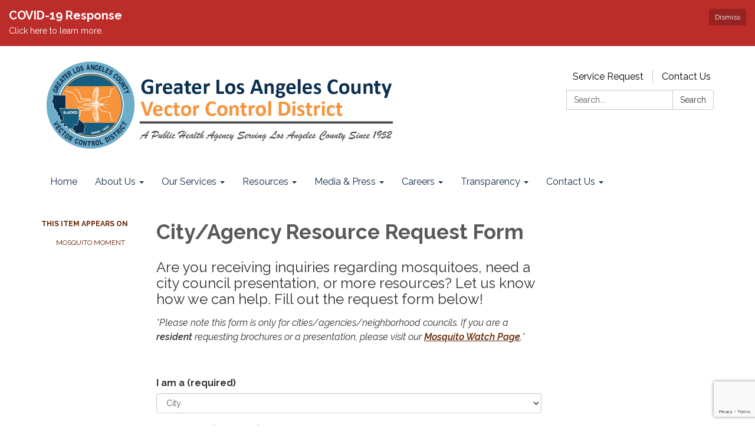

--- FILE ---
content_type: text/html; charset=utf-8
request_url: https://www.google.com/recaptcha/api2/anchor?ar=1&k=6LcVj44UAAAAAEazL08cpfl6qoNkFu8Xkf-3Dz1s&co=aHR0cHM6Ly93d3cuZ2xhbW9zcXVpdG8ub3JnOjQ0Mw..&hl=en&v=PoyoqOPhxBO7pBk68S4YbpHZ&size=invisible&anchor-ms=20000&execute-ms=30000&cb=cdeqt2kh2roa
body_size: 49503
content:
<!DOCTYPE HTML><html dir="ltr" lang="en"><head><meta http-equiv="Content-Type" content="text/html; charset=UTF-8">
<meta http-equiv="X-UA-Compatible" content="IE=edge">
<title>reCAPTCHA</title>
<style type="text/css">
/* cyrillic-ext */
@font-face {
  font-family: 'Roboto';
  font-style: normal;
  font-weight: 400;
  font-stretch: 100%;
  src: url(//fonts.gstatic.com/s/roboto/v48/KFO7CnqEu92Fr1ME7kSn66aGLdTylUAMa3GUBHMdazTgWw.woff2) format('woff2');
  unicode-range: U+0460-052F, U+1C80-1C8A, U+20B4, U+2DE0-2DFF, U+A640-A69F, U+FE2E-FE2F;
}
/* cyrillic */
@font-face {
  font-family: 'Roboto';
  font-style: normal;
  font-weight: 400;
  font-stretch: 100%;
  src: url(//fonts.gstatic.com/s/roboto/v48/KFO7CnqEu92Fr1ME7kSn66aGLdTylUAMa3iUBHMdazTgWw.woff2) format('woff2');
  unicode-range: U+0301, U+0400-045F, U+0490-0491, U+04B0-04B1, U+2116;
}
/* greek-ext */
@font-face {
  font-family: 'Roboto';
  font-style: normal;
  font-weight: 400;
  font-stretch: 100%;
  src: url(//fonts.gstatic.com/s/roboto/v48/KFO7CnqEu92Fr1ME7kSn66aGLdTylUAMa3CUBHMdazTgWw.woff2) format('woff2');
  unicode-range: U+1F00-1FFF;
}
/* greek */
@font-face {
  font-family: 'Roboto';
  font-style: normal;
  font-weight: 400;
  font-stretch: 100%;
  src: url(//fonts.gstatic.com/s/roboto/v48/KFO7CnqEu92Fr1ME7kSn66aGLdTylUAMa3-UBHMdazTgWw.woff2) format('woff2');
  unicode-range: U+0370-0377, U+037A-037F, U+0384-038A, U+038C, U+038E-03A1, U+03A3-03FF;
}
/* math */
@font-face {
  font-family: 'Roboto';
  font-style: normal;
  font-weight: 400;
  font-stretch: 100%;
  src: url(//fonts.gstatic.com/s/roboto/v48/KFO7CnqEu92Fr1ME7kSn66aGLdTylUAMawCUBHMdazTgWw.woff2) format('woff2');
  unicode-range: U+0302-0303, U+0305, U+0307-0308, U+0310, U+0312, U+0315, U+031A, U+0326-0327, U+032C, U+032F-0330, U+0332-0333, U+0338, U+033A, U+0346, U+034D, U+0391-03A1, U+03A3-03A9, U+03B1-03C9, U+03D1, U+03D5-03D6, U+03F0-03F1, U+03F4-03F5, U+2016-2017, U+2034-2038, U+203C, U+2040, U+2043, U+2047, U+2050, U+2057, U+205F, U+2070-2071, U+2074-208E, U+2090-209C, U+20D0-20DC, U+20E1, U+20E5-20EF, U+2100-2112, U+2114-2115, U+2117-2121, U+2123-214F, U+2190, U+2192, U+2194-21AE, U+21B0-21E5, U+21F1-21F2, U+21F4-2211, U+2213-2214, U+2216-22FF, U+2308-230B, U+2310, U+2319, U+231C-2321, U+2336-237A, U+237C, U+2395, U+239B-23B7, U+23D0, U+23DC-23E1, U+2474-2475, U+25AF, U+25B3, U+25B7, U+25BD, U+25C1, U+25CA, U+25CC, U+25FB, U+266D-266F, U+27C0-27FF, U+2900-2AFF, U+2B0E-2B11, U+2B30-2B4C, U+2BFE, U+3030, U+FF5B, U+FF5D, U+1D400-1D7FF, U+1EE00-1EEFF;
}
/* symbols */
@font-face {
  font-family: 'Roboto';
  font-style: normal;
  font-weight: 400;
  font-stretch: 100%;
  src: url(//fonts.gstatic.com/s/roboto/v48/KFO7CnqEu92Fr1ME7kSn66aGLdTylUAMaxKUBHMdazTgWw.woff2) format('woff2');
  unicode-range: U+0001-000C, U+000E-001F, U+007F-009F, U+20DD-20E0, U+20E2-20E4, U+2150-218F, U+2190, U+2192, U+2194-2199, U+21AF, U+21E6-21F0, U+21F3, U+2218-2219, U+2299, U+22C4-22C6, U+2300-243F, U+2440-244A, U+2460-24FF, U+25A0-27BF, U+2800-28FF, U+2921-2922, U+2981, U+29BF, U+29EB, U+2B00-2BFF, U+4DC0-4DFF, U+FFF9-FFFB, U+10140-1018E, U+10190-1019C, U+101A0, U+101D0-101FD, U+102E0-102FB, U+10E60-10E7E, U+1D2C0-1D2D3, U+1D2E0-1D37F, U+1F000-1F0FF, U+1F100-1F1AD, U+1F1E6-1F1FF, U+1F30D-1F30F, U+1F315, U+1F31C, U+1F31E, U+1F320-1F32C, U+1F336, U+1F378, U+1F37D, U+1F382, U+1F393-1F39F, U+1F3A7-1F3A8, U+1F3AC-1F3AF, U+1F3C2, U+1F3C4-1F3C6, U+1F3CA-1F3CE, U+1F3D4-1F3E0, U+1F3ED, U+1F3F1-1F3F3, U+1F3F5-1F3F7, U+1F408, U+1F415, U+1F41F, U+1F426, U+1F43F, U+1F441-1F442, U+1F444, U+1F446-1F449, U+1F44C-1F44E, U+1F453, U+1F46A, U+1F47D, U+1F4A3, U+1F4B0, U+1F4B3, U+1F4B9, U+1F4BB, U+1F4BF, U+1F4C8-1F4CB, U+1F4D6, U+1F4DA, U+1F4DF, U+1F4E3-1F4E6, U+1F4EA-1F4ED, U+1F4F7, U+1F4F9-1F4FB, U+1F4FD-1F4FE, U+1F503, U+1F507-1F50B, U+1F50D, U+1F512-1F513, U+1F53E-1F54A, U+1F54F-1F5FA, U+1F610, U+1F650-1F67F, U+1F687, U+1F68D, U+1F691, U+1F694, U+1F698, U+1F6AD, U+1F6B2, U+1F6B9-1F6BA, U+1F6BC, U+1F6C6-1F6CF, U+1F6D3-1F6D7, U+1F6E0-1F6EA, U+1F6F0-1F6F3, U+1F6F7-1F6FC, U+1F700-1F7FF, U+1F800-1F80B, U+1F810-1F847, U+1F850-1F859, U+1F860-1F887, U+1F890-1F8AD, U+1F8B0-1F8BB, U+1F8C0-1F8C1, U+1F900-1F90B, U+1F93B, U+1F946, U+1F984, U+1F996, U+1F9E9, U+1FA00-1FA6F, U+1FA70-1FA7C, U+1FA80-1FA89, U+1FA8F-1FAC6, U+1FACE-1FADC, U+1FADF-1FAE9, U+1FAF0-1FAF8, U+1FB00-1FBFF;
}
/* vietnamese */
@font-face {
  font-family: 'Roboto';
  font-style: normal;
  font-weight: 400;
  font-stretch: 100%;
  src: url(//fonts.gstatic.com/s/roboto/v48/KFO7CnqEu92Fr1ME7kSn66aGLdTylUAMa3OUBHMdazTgWw.woff2) format('woff2');
  unicode-range: U+0102-0103, U+0110-0111, U+0128-0129, U+0168-0169, U+01A0-01A1, U+01AF-01B0, U+0300-0301, U+0303-0304, U+0308-0309, U+0323, U+0329, U+1EA0-1EF9, U+20AB;
}
/* latin-ext */
@font-face {
  font-family: 'Roboto';
  font-style: normal;
  font-weight: 400;
  font-stretch: 100%;
  src: url(//fonts.gstatic.com/s/roboto/v48/KFO7CnqEu92Fr1ME7kSn66aGLdTylUAMa3KUBHMdazTgWw.woff2) format('woff2');
  unicode-range: U+0100-02BA, U+02BD-02C5, U+02C7-02CC, U+02CE-02D7, U+02DD-02FF, U+0304, U+0308, U+0329, U+1D00-1DBF, U+1E00-1E9F, U+1EF2-1EFF, U+2020, U+20A0-20AB, U+20AD-20C0, U+2113, U+2C60-2C7F, U+A720-A7FF;
}
/* latin */
@font-face {
  font-family: 'Roboto';
  font-style: normal;
  font-weight: 400;
  font-stretch: 100%;
  src: url(//fonts.gstatic.com/s/roboto/v48/KFO7CnqEu92Fr1ME7kSn66aGLdTylUAMa3yUBHMdazQ.woff2) format('woff2');
  unicode-range: U+0000-00FF, U+0131, U+0152-0153, U+02BB-02BC, U+02C6, U+02DA, U+02DC, U+0304, U+0308, U+0329, U+2000-206F, U+20AC, U+2122, U+2191, U+2193, U+2212, U+2215, U+FEFF, U+FFFD;
}
/* cyrillic-ext */
@font-face {
  font-family: 'Roboto';
  font-style: normal;
  font-weight: 500;
  font-stretch: 100%;
  src: url(//fonts.gstatic.com/s/roboto/v48/KFO7CnqEu92Fr1ME7kSn66aGLdTylUAMa3GUBHMdazTgWw.woff2) format('woff2');
  unicode-range: U+0460-052F, U+1C80-1C8A, U+20B4, U+2DE0-2DFF, U+A640-A69F, U+FE2E-FE2F;
}
/* cyrillic */
@font-face {
  font-family: 'Roboto';
  font-style: normal;
  font-weight: 500;
  font-stretch: 100%;
  src: url(//fonts.gstatic.com/s/roboto/v48/KFO7CnqEu92Fr1ME7kSn66aGLdTylUAMa3iUBHMdazTgWw.woff2) format('woff2');
  unicode-range: U+0301, U+0400-045F, U+0490-0491, U+04B0-04B1, U+2116;
}
/* greek-ext */
@font-face {
  font-family: 'Roboto';
  font-style: normal;
  font-weight: 500;
  font-stretch: 100%;
  src: url(//fonts.gstatic.com/s/roboto/v48/KFO7CnqEu92Fr1ME7kSn66aGLdTylUAMa3CUBHMdazTgWw.woff2) format('woff2');
  unicode-range: U+1F00-1FFF;
}
/* greek */
@font-face {
  font-family: 'Roboto';
  font-style: normal;
  font-weight: 500;
  font-stretch: 100%;
  src: url(//fonts.gstatic.com/s/roboto/v48/KFO7CnqEu92Fr1ME7kSn66aGLdTylUAMa3-UBHMdazTgWw.woff2) format('woff2');
  unicode-range: U+0370-0377, U+037A-037F, U+0384-038A, U+038C, U+038E-03A1, U+03A3-03FF;
}
/* math */
@font-face {
  font-family: 'Roboto';
  font-style: normal;
  font-weight: 500;
  font-stretch: 100%;
  src: url(//fonts.gstatic.com/s/roboto/v48/KFO7CnqEu92Fr1ME7kSn66aGLdTylUAMawCUBHMdazTgWw.woff2) format('woff2');
  unicode-range: U+0302-0303, U+0305, U+0307-0308, U+0310, U+0312, U+0315, U+031A, U+0326-0327, U+032C, U+032F-0330, U+0332-0333, U+0338, U+033A, U+0346, U+034D, U+0391-03A1, U+03A3-03A9, U+03B1-03C9, U+03D1, U+03D5-03D6, U+03F0-03F1, U+03F4-03F5, U+2016-2017, U+2034-2038, U+203C, U+2040, U+2043, U+2047, U+2050, U+2057, U+205F, U+2070-2071, U+2074-208E, U+2090-209C, U+20D0-20DC, U+20E1, U+20E5-20EF, U+2100-2112, U+2114-2115, U+2117-2121, U+2123-214F, U+2190, U+2192, U+2194-21AE, U+21B0-21E5, U+21F1-21F2, U+21F4-2211, U+2213-2214, U+2216-22FF, U+2308-230B, U+2310, U+2319, U+231C-2321, U+2336-237A, U+237C, U+2395, U+239B-23B7, U+23D0, U+23DC-23E1, U+2474-2475, U+25AF, U+25B3, U+25B7, U+25BD, U+25C1, U+25CA, U+25CC, U+25FB, U+266D-266F, U+27C0-27FF, U+2900-2AFF, U+2B0E-2B11, U+2B30-2B4C, U+2BFE, U+3030, U+FF5B, U+FF5D, U+1D400-1D7FF, U+1EE00-1EEFF;
}
/* symbols */
@font-face {
  font-family: 'Roboto';
  font-style: normal;
  font-weight: 500;
  font-stretch: 100%;
  src: url(//fonts.gstatic.com/s/roboto/v48/KFO7CnqEu92Fr1ME7kSn66aGLdTylUAMaxKUBHMdazTgWw.woff2) format('woff2');
  unicode-range: U+0001-000C, U+000E-001F, U+007F-009F, U+20DD-20E0, U+20E2-20E4, U+2150-218F, U+2190, U+2192, U+2194-2199, U+21AF, U+21E6-21F0, U+21F3, U+2218-2219, U+2299, U+22C4-22C6, U+2300-243F, U+2440-244A, U+2460-24FF, U+25A0-27BF, U+2800-28FF, U+2921-2922, U+2981, U+29BF, U+29EB, U+2B00-2BFF, U+4DC0-4DFF, U+FFF9-FFFB, U+10140-1018E, U+10190-1019C, U+101A0, U+101D0-101FD, U+102E0-102FB, U+10E60-10E7E, U+1D2C0-1D2D3, U+1D2E0-1D37F, U+1F000-1F0FF, U+1F100-1F1AD, U+1F1E6-1F1FF, U+1F30D-1F30F, U+1F315, U+1F31C, U+1F31E, U+1F320-1F32C, U+1F336, U+1F378, U+1F37D, U+1F382, U+1F393-1F39F, U+1F3A7-1F3A8, U+1F3AC-1F3AF, U+1F3C2, U+1F3C4-1F3C6, U+1F3CA-1F3CE, U+1F3D4-1F3E0, U+1F3ED, U+1F3F1-1F3F3, U+1F3F5-1F3F7, U+1F408, U+1F415, U+1F41F, U+1F426, U+1F43F, U+1F441-1F442, U+1F444, U+1F446-1F449, U+1F44C-1F44E, U+1F453, U+1F46A, U+1F47D, U+1F4A3, U+1F4B0, U+1F4B3, U+1F4B9, U+1F4BB, U+1F4BF, U+1F4C8-1F4CB, U+1F4D6, U+1F4DA, U+1F4DF, U+1F4E3-1F4E6, U+1F4EA-1F4ED, U+1F4F7, U+1F4F9-1F4FB, U+1F4FD-1F4FE, U+1F503, U+1F507-1F50B, U+1F50D, U+1F512-1F513, U+1F53E-1F54A, U+1F54F-1F5FA, U+1F610, U+1F650-1F67F, U+1F687, U+1F68D, U+1F691, U+1F694, U+1F698, U+1F6AD, U+1F6B2, U+1F6B9-1F6BA, U+1F6BC, U+1F6C6-1F6CF, U+1F6D3-1F6D7, U+1F6E0-1F6EA, U+1F6F0-1F6F3, U+1F6F7-1F6FC, U+1F700-1F7FF, U+1F800-1F80B, U+1F810-1F847, U+1F850-1F859, U+1F860-1F887, U+1F890-1F8AD, U+1F8B0-1F8BB, U+1F8C0-1F8C1, U+1F900-1F90B, U+1F93B, U+1F946, U+1F984, U+1F996, U+1F9E9, U+1FA00-1FA6F, U+1FA70-1FA7C, U+1FA80-1FA89, U+1FA8F-1FAC6, U+1FACE-1FADC, U+1FADF-1FAE9, U+1FAF0-1FAF8, U+1FB00-1FBFF;
}
/* vietnamese */
@font-face {
  font-family: 'Roboto';
  font-style: normal;
  font-weight: 500;
  font-stretch: 100%;
  src: url(//fonts.gstatic.com/s/roboto/v48/KFO7CnqEu92Fr1ME7kSn66aGLdTylUAMa3OUBHMdazTgWw.woff2) format('woff2');
  unicode-range: U+0102-0103, U+0110-0111, U+0128-0129, U+0168-0169, U+01A0-01A1, U+01AF-01B0, U+0300-0301, U+0303-0304, U+0308-0309, U+0323, U+0329, U+1EA0-1EF9, U+20AB;
}
/* latin-ext */
@font-face {
  font-family: 'Roboto';
  font-style: normal;
  font-weight: 500;
  font-stretch: 100%;
  src: url(//fonts.gstatic.com/s/roboto/v48/KFO7CnqEu92Fr1ME7kSn66aGLdTylUAMa3KUBHMdazTgWw.woff2) format('woff2');
  unicode-range: U+0100-02BA, U+02BD-02C5, U+02C7-02CC, U+02CE-02D7, U+02DD-02FF, U+0304, U+0308, U+0329, U+1D00-1DBF, U+1E00-1E9F, U+1EF2-1EFF, U+2020, U+20A0-20AB, U+20AD-20C0, U+2113, U+2C60-2C7F, U+A720-A7FF;
}
/* latin */
@font-face {
  font-family: 'Roboto';
  font-style: normal;
  font-weight: 500;
  font-stretch: 100%;
  src: url(//fonts.gstatic.com/s/roboto/v48/KFO7CnqEu92Fr1ME7kSn66aGLdTylUAMa3yUBHMdazQ.woff2) format('woff2');
  unicode-range: U+0000-00FF, U+0131, U+0152-0153, U+02BB-02BC, U+02C6, U+02DA, U+02DC, U+0304, U+0308, U+0329, U+2000-206F, U+20AC, U+2122, U+2191, U+2193, U+2212, U+2215, U+FEFF, U+FFFD;
}
/* cyrillic-ext */
@font-face {
  font-family: 'Roboto';
  font-style: normal;
  font-weight: 900;
  font-stretch: 100%;
  src: url(//fonts.gstatic.com/s/roboto/v48/KFO7CnqEu92Fr1ME7kSn66aGLdTylUAMa3GUBHMdazTgWw.woff2) format('woff2');
  unicode-range: U+0460-052F, U+1C80-1C8A, U+20B4, U+2DE0-2DFF, U+A640-A69F, U+FE2E-FE2F;
}
/* cyrillic */
@font-face {
  font-family: 'Roboto';
  font-style: normal;
  font-weight: 900;
  font-stretch: 100%;
  src: url(//fonts.gstatic.com/s/roboto/v48/KFO7CnqEu92Fr1ME7kSn66aGLdTylUAMa3iUBHMdazTgWw.woff2) format('woff2');
  unicode-range: U+0301, U+0400-045F, U+0490-0491, U+04B0-04B1, U+2116;
}
/* greek-ext */
@font-face {
  font-family: 'Roboto';
  font-style: normal;
  font-weight: 900;
  font-stretch: 100%;
  src: url(//fonts.gstatic.com/s/roboto/v48/KFO7CnqEu92Fr1ME7kSn66aGLdTylUAMa3CUBHMdazTgWw.woff2) format('woff2');
  unicode-range: U+1F00-1FFF;
}
/* greek */
@font-face {
  font-family: 'Roboto';
  font-style: normal;
  font-weight: 900;
  font-stretch: 100%;
  src: url(//fonts.gstatic.com/s/roboto/v48/KFO7CnqEu92Fr1ME7kSn66aGLdTylUAMa3-UBHMdazTgWw.woff2) format('woff2');
  unicode-range: U+0370-0377, U+037A-037F, U+0384-038A, U+038C, U+038E-03A1, U+03A3-03FF;
}
/* math */
@font-face {
  font-family: 'Roboto';
  font-style: normal;
  font-weight: 900;
  font-stretch: 100%;
  src: url(//fonts.gstatic.com/s/roboto/v48/KFO7CnqEu92Fr1ME7kSn66aGLdTylUAMawCUBHMdazTgWw.woff2) format('woff2');
  unicode-range: U+0302-0303, U+0305, U+0307-0308, U+0310, U+0312, U+0315, U+031A, U+0326-0327, U+032C, U+032F-0330, U+0332-0333, U+0338, U+033A, U+0346, U+034D, U+0391-03A1, U+03A3-03A9, U+03B1-03C9, U+03D1, U+03D5-03D6, U+03F0-03F1, U+03F4-03F5, U+2016-2017, U+2034-2038, U+203C, U+2040, U+2043, U+2047, U+2050, U+2057, U+205F, U+2070-2071, U+2074-208E, U+2090-209C, U+20D0-20DC, U+20E1, U+20E5-20EF, U+2100-2112, U+2114-2115, U+2117-2121, U+2123-214F, U+2190, U+2192, U+2194-21AE, U+21B0-21E5, U+21F1-21F2, U+21F4-2211, U+2213-2214, U+2216-22FF, U+2308-230B, U+2310, U+2319, U+231C-2321, U+2336-237A, U+237C, U+2395, U+239B-23B7, U+23D0, U+23DC-23E1, U+2474-2475, U+25AF, U+25B3, U+25B7, U+25BD, U+25C1, U+25CA, U+25CC, U+25FB, U+266D-266F, U+27C0-27FF, U+2900-2AFF, U+2B0E-2B11, U+2B30-2B4C, U+2BFE, U+3030, U+FF5B, U+FF5D, U+1D400-1D7FF, U+1EE00-1EEFF;
}
/* symbols */
@font-face {
  font-family: 'Roboto';
  font-style: normal;
  font-weight: 900;
  font-stretch: 100%;
  src: url(//fonts.gstatic.com/s/roboto/v48/KFO7CnqEu92Fr1ME7kSn66aGLdTylUAMaxKUBHMdazTgWw.woff2) format('woff2');
  unicode-range: U+0001-000C, U+000E-001F, U+007F-009F, U+20DD-20E0, U+20E2-20E4, U+2150-218F, U+2190, U+2192, U+2194-2199, U+21AF, U+21E6-21F0, U+21F3, U+2218-2219, U+2299, U+22C4-22C6, U+2300-243F, U+2440-244A, U+2460-24FF, U+25A0-27BF, U+2800-28FF, U+2921-2922, U+2981, U+29BF, U+29EB, U+2B00-2BFF, U+4DC0-4DFF, U+FFF9-FFFB, U+10140-1018E, U+10190-1019C, U+101A0, U+101D0-101FD, U+102E0-102FB, U+10E60-10E7E, U+1D2C0-1D2D3, U+1D2E0-1D37F, U+1F000-1F0FF, U+1F100-1F1AD, U+1F1E6-1F1FF, U+1F30D-1F30F, U+1F315, U+1F31C, U+1F31E, U+1F320-1F32C, U+1F336, U+1F378, U+1F37D, U+1F382, U+1F393-1F39F, U+1F3A7-1F3A8, U+1F3AC-1F3AF, U+1F3C2, U+1F3C4-1F3C6, U+1F3CA-1F3CE, U+1F3D4-1F3E0, U+1F3ED, U+1F3F1-1F3F3, U+1F3F5-1F3F7, U+1F408, U+1F415, U+1F41F, U+1F426, U+1F43F, U+1F441-1F442, U+1F444, U+1F446-1F449, U+1F44C-1F44E, U+1F453, U+1F46A, U+1F47D, U+1F4A3, U+1F4B0, U+1F4B3, U+1F4B9, U+1F4BB, U+1F4BF, U+1F4C8-1F4CB, U+1F4D6, U+1F4DA, U+1F4DF, U+1F4E3-1F4E6, U+1F4EA-1F4ED, U+1F4F7, U+1F4F9-1F4FB, U+1F4FD-1F4FE, U+1F503, U+1F507-1F50B, U+1F50D, U+1F512-1F513, U+1F53E-1F54A, U+1F54F-1F5FA, U+1F610, U+1F650-1F67F, U+1F687, U+1F68D, U+1F691, U+1F694, U+1F698, U+1F6AD, U+1F6B2, U+1F6B9-1F6BA, U+1F6BC, U+1F6C6-1F6CF, U+1F6D3-1F6D7, U+1F6E0-1F6EA, U+1F6F0-1F6F3, U+1F6F7-1F6FC, U+1F700-1F7FF, U+1F800-1F80B, U+1F810-1F847, U+1F850-1F859, U+1F860-1F887, U+1F890-1F8AD, U+1F8B0-1F8BB, U+1F8C0-1F8C1, U+1F900-1F90B, U+1F93B, U+1F946, U+1F984, U+1F996, U+1F9E9, U+1FA00-1FA6F, U+1FA70-1FA7C, U+1FA80-1FA89, U+1FA8F-1FAC6, U+1FACE-1FADC, U+1FADF-1FAE9, U+1FAF0-1FAF8, U+1FB00-1FBFF;
}
/* vietnamese */
@font-face {
  font-family: 'Roboto';
  font-style: normal;
  font-weight: 900;
  font-stretch: 100%;
  src: url(//fonts.gstatic.com/s/roboto/v48/KFO7CnqEu92Fr1ME7kSn66aGLdTylUAMa3OUBHMdazTgWw.woff2) format('woff2');
  unicode-range: U+0102-0103, U+0110-0111, U+0128-0129, U+0168-0169, U+01A0-01A1, U+01AF-01B0, U+0300-0301, U+0303-0304, U+0308-0309, U+0323, U+0329, U+1EA0-1EF9, U+20AB;
}
/* latin-ext */
@font-face {
  font-family: 'Roboto';
  font-style: normal;
  font-weight: 900;
  font-stretch: 100%;
  src: url(//fonts.gstatic.com/s/roboto/v48/KFO7CnqEu92Fr1ME7kSn66aGLdTylUAMa3KUBHMdazTgWw.woff2) format('woff2');
  unicode-range: U+0100-02BA, U+02BD-02C5, U+02C7-02CC, U+02CE-02D7, U+02DD-02FF, U+0304, U+0308, U+0329, U+1D00-1DBF, U+1E00-1E9F, U+1EF2-1EFF, U+2020, U+20A0-20AB, U+20AD-20C0, U+2113, U+2C60-2C7F, U+A720-A7FF;
}
/* latin */
@font-face {
  font-family: 'Roboto';
  font-style: normal;
  font-weight: 900;
  font-stretch: 100%;
  src: url(//fonts.gstatic.com/s/roboto/v48/KFO7CnqEu92Fr1ME7kSn66aGLdTylUAMa3yUBHMdazQ.woff2) format('woff2');
  unicode-range: U+0000-00FF, U+0131, U+0152-0153, U+02BB-02BC, U+02C6, U+02DA, U+02DC, U+0304, U+0308, U+0329, U+2000-206F, U+20AC, U+2122, U+2191, U+2193, U+2212, U+2215, U+FEFF, U+FFFD;
}

</style>
<link rel="stylesheet" type="text/css" href="https://www.gstatic.com/recaptcha/releases/PoyoqOPhxBO7pBk68S4YbpHZ/styles__ltr.css">
<script nonce="1YVLQjh1tdQOYQk3xZl8iQ" type="text/javascript">window['__recaptcha_api'] = 'https://www.google.com/recaptcha/api2/';</script>
<script type="text/javascript" src="https://www.gstatic.com/recaptcha/releases/PoyoqOPhxBO7pBk68S4YbpHZ/recaptcha__en.js" nonce="1YVLQjh1tdQOYQk3xZl8iQ">
      
    </script></head>
<body><div id="rc-anchor-alert" class="rc-anchor-alert"></div>
<input type="hidden" id="recaptcha-token" value="[base64]">
<script type="text/javascript" nonce="1YVLQjh1tdQOYQk3xZl8iQ">
      recaptcha.anchor.Main.init("[\x22ainput\x22,[\x22bgdata\x22,\x22\x22,\[base64]/[base64]/bmV3IFpbdF0obVswXSk6Sz09Mj9uZXcgWlt0XShtWzBdLG1bMV0pOks9PTM/bmV3IFpbdF0obVswXSxtWzFdLG1bMl0pOks9PTQ/[base64]/[base64]/[base64]/[base64]/[base64]/[base64]/[base64]/[base64]/[base64]/[base64]/[base64]/[base64]/[base64]/[base64]\\u003d\\u003d\x22,\[base64]\\u003d\\u003d\x22,\[base64]/[base64]/CgMKcwq0KB8KfW8OPW8KGw7cQZsOKFT4gCMK4PyjDl8Oow6FnDcOrBybDg8KBwqTDl8KTwrVsVlB2BDwZwo/[base64]/Ds8OEw61XecKxEQZ5asOlODHDpywBw7kKG8OhAcOywq1EejkwSsKKCCrDkAF0bi7CiVXCkDhzRsOHw4HCrcKZegh1wocawpFWw6Foeg4ZwpYgwpDCsC/[base64]/w4FEw558w4ALwqNnOC9vb3XDgsKzw7AwYk7DjMOzfMKgw77Dk8OMasKgTCjDklnCuhsTwrHClsORTDfChMOVZMKCwo4kw5TDqi8vwp1KJloawr7DqkTCj8OZH8Opw5/Dg8OBwpTCugPDicK4bMOuwrQUwqvDlMKDw7HCsMKyY8Kbd3l9d8KdNSbDlzzDocKrP8OqwqHDmsOEER87wr7DvsOVwqQ7w6nCuRfDssOlw5PDvsOvw6DCt8O+w400BStNPB/[base64]/CtMK/wr83ZS3Cg8KUHx3DqMKEV2TCtgnCpkN2acKFw6fDgMKHwrNMF8KmU8KXwoI4w6/Cs113RMOjcsObby8/w4fDmXFVwphlOMKmcMObNWrDnG0BHcOQwp/CtBPCg8O9HcOieEcBNUoCw4VjBi/DhEMRw7zDp2zCrWdWCiHDrBHDrMOjw60bw6DDh8KrAMOZQwdqf8OiwpgvKn7CisKFD8K6wrnCrBFnGsOuw4kYPMKcw7oeWg9RwqRTw7nDiEpoesOSw5DDiMOwE8Kow5BOwqVTwo9Iw7NRHxU+wr/CnMOHSwXCqD4/[base64]/CjR0iwqAxw6FRJmYObcOnB8KVUsKFMcOjwr41w5bCicOXCnzCiX9NwogBEsKEw4/DhkViVWrDn0fDhUIywq7Ciw4PSsOxIHzCqHTCsiZyaTbDgcOpw5xaV8KfPMKnwoBbwqUWwqY1Bn9DwoTDjcKgw7fCrGhLwr7Dkk8UaRJ9PcO1wq7CqWTCjC4xwqnCtSoKX1IZPcO6C1PCoMKEw4/Ds8KYOkbDnHozJcK1wrh4QWTCl8OxwrN1H2cITsONwpvDtgjDo8OcwqkqUD/CoGh5w4F0wpZtKsOnDhHDnmHDmsOMwpYCw6pWMjnDscKDR2DDk8O3w5LCqsKMXy1bC8KGwobDmEAlUnATwqQ4JVXDpl/CjANde8OZw5Eow5HCnVnDrnHCkj3DumrCnAXDuMKVb8K+XXwQw7YNMSZHw6cPw5gjJMKjFgEEQ1UfBB00wpzCuELDqizChsOyw7EFwqUOw4/DqMKsw69JZ8OswqzDtMOMLQTCjkTDsMKdwoYewpYOw4QBAEzCu05+w4MoXTLCnsOdBsO8cHfClEsWBsO4wrIXUk07M8OTw6zCmQ0MwqTDusKuw67DqMOwNj5eTsKywqzCkMOOdhnCocOYwrHChBXCrcOawq/[base64]/TsKfFMKHdcKFwpMhExjCi0lERDjCtsOXXj8yXMK/w5g6wqEAZcOaw7diw7VSwphNdsO9IcK7w5hnTXRRw5F2wr3CksO/Z8OORhzCssOBw558w7jDmMKkV8OMw6jCu8OtwpwTw6/ChsO8XmXDonNpwoPDssOFUUBIX8OtIUXDkcKqwoZwwrbDocOFwqpLwp/Doi8PwrJMw6Jiwr0EbGPDin/[base64]/ComgVwrLDi0cQP8OzfMO5Y8OOAH/[base64]/[base64]/Cu8KueMKGw6tLwqDChMO5cUphZWEyFcKTw7bCpW/[base64]/DmBxgPlBVw6fCk0HDsDfDrSkvZFfDhnTCuh8VTCp3wrXDscOafGLDqkFMSTZHXcOZwoXDqHpmw7Epw5Brw7F1wrvCo8KnDi7Ck8K1w40xwrvDhU8OwrlzAFMSb3DCuHbCnl0hw6kPfsOoDiEvw7/Cl8O5w5XDozsZB8KEw5NvQhAawoDCq8Otw7bDjMOlwpvCgMKkw7DCpsK5bnNHwo/[base64]/CqArCjFfCjkHDs0dEHMOXS8Ocw6EEw4orwrw2OA3DhcO9fA3DvcO3csK4w6ASw78nLMOTw5nCtMOhw5HDnwPCnsORw5TChcKsLzzCsnpqRMOjwqbCl8OtwpJ3VDYpBUHClXwww5DChl4Dwo7CrMO3wqDDocKawqXChhTCrMOCw7/CuWnDsW/[base64]/DpCTDskDCtcK+w7XCsg93DMOXw6ALchXCk8KpKGs5w74hIMOaQxNJScOcwqk0X8Klw6/DglLDvsK4wp53w4Z8AcKDw4Z9UlsAcSdCw5QEdSbDkl45w4XDtsKoV31wf8KzHcK7FwZOwo/DuVNnFRBhB8K4wpLDvA0sw7FSw5JeMhbDplfCg8KZH8KGwrjDjMOGwpXDucOOLjvDr8OzEGjCucODw7RxwpLDrMOgwpd6X8KwwqFgw6kCwrvDvkcew71uRcOPwoYyPcOCw7bCisOYw4UUwrnDmMOTbcK7w4VRwobCoCwbA8OUw402w7rChULCiyPDiRscwpN/T3XCiFLDoR0MwpLDj8OUZCp+w6l8BGzCtcOLw6TCtTHDqGDDohnDtMOFwoRBw7I0w77CoDLCjcKKZMOMwoQaTktiw5kEwqBoWX5FQ8KhwpkBwpjDhnIbwpLCmD3CgELCiEddwqfCnMKAw4zCrg4cwopDw4xtM8ODwrLDkMOEwobClMO/ahgrw6DCt8OpdGrCk8OPw4xQwrzDnMKbwpVqSUfDkMKJJgzCo8Kuwr96bR0Lw75PYcKow7XCv8OpKngcwpUreMOVwrB/Cnscw6hDNEXDsMK6OD/DmGp3Q8ONwqzDtcOmw4PDhMORw5tew6/DnMKOwoxEw7vDv8ONwqDDpsO3XDFkw6PDisOdw5jDjw46EjxFw7fDrcOVMnHDh2PDnMONTmXCjcKBZ8KFwo/[base64]/DvsOiVXLDnj9Vw6dDwq9lwp7CssOKwoUGPMKoWlPCuj/CpxrCvhDDgVEfw5vDl8KUHCcLw7ElScOqw4oEVcO3WUx+VsO8D8OKQMOUw4HCnD/CiGw4VMORYDPDv8Kbwp/Dr3dtw65tCsOwLsOBw77Dhztxw4vDpHt6w6nCtMKSwoTDv8OiwpXCvFDCjgpxw5fCnyHCk8KMH14sworDpcKzG0LDs8KpwoUFL2LDi3zCssKdw7bCmxwPwpfCpRTCr8Ohw4gCwp0Yw7/[base64]/DpzjDq8KJWlUIBx/Cj8O3eCnDtsKswrkuwpbCpkQNw7Z9w6PCiz/Cs8O2w7nDscOmEsOUI8OPbsOeS8Kxw4dQRMOXw7jDnWNLQMOfdcKlYsOPO8OvOxnCuMKewpwlQjbCkibDmMODw67DiGQJwo0Mw5rDqgLDnHAHwqLCvMKIw6jDoR4lw7lSScKiNcKVw4VQCcKxbxk/wo/DnF7DrsKow5RlE8KHfno2wrB1wrJWWWHDtT0Cwo8gwpVTworDvk3CjCwZw5/DsVw/VnfCjmxzwqvCgGrCvm3DucKjf2kBw6rCgADDjiHDnMKrw6rDkMKlw7VuwrxfFSDCsl5iw6DCkcKUCsKOwpzCu8KmwqI9CsO2B8Ogwopow54peyQtBjnDiMOEw7HDnwLCiSDDlHnDligMRl08TyvCqcKDRVsow6HDpMKow6UnG8K5w7FOSDXDv140worDg8O/w7bDnQoJeynDk1Fjw6ZQPcOswpXDkCPDrsOkwrJYwpAJwrxywo0cw6jDtMOXw6bDvcKdIcKYwpRtw43Cv30IW8OgXcKWw57DlMO+woHCh8KFO8K7w7DCojlvwq5RwpZPVh/DqFDDuEVhdBUmw5RTF8KoKsKmw5VAUcKJOcOuOSYpw73Ch8K9w7XDthbDrA/[base64]/DtwPCrMOiG8K+anzCgh4swpVqw5fCm1Nrw7oMaz/ChMKDwrFUw6XCusOCTX0Ew4zDjsOYw6tSDsO8w7FQw7LDjcO+wpAaw7Z6w53CrMORXhzDkBDDqsOrT1wNwrpjOTfDqsKKEMO6w7lFw5lrw5nDvcKlw6Zbwq/[base64]/w7bChcObFWLCo8KEw4g8VRvDhcKuw51HVsKETjvDgBpfwpN2w5nDqsOkXMOZwoDCj8KJwpnCplJew4DDjcK2OhDDrcOTw5c4C8KZFikwGsKXQsOVw6zDrkIDE8OkT8Oew4vCuzHCoMOaIcKRMh/DjcO7esKaw5E/[base64]/w7zDtUfCkMOcwpV9wq/Cqz4VKXrCksO0wppbRVcxw74iw7spHcOKw5LCtXlPw6QmD1HCq8Kew5MVw4bDqsKZRsKEeCZeDntwSMKKwqzCicKrYi9jw6BDw5/DrsOowo8+w7fDsCV6w4HCqwjDnmDCn8KZwopWwpTCvMOHw60mw4bDnsOGw67DucO7TcOvIj7DsEQYwqDCmMKHwr99wrDDm8Otw5EnBQ3DmMOzw5JWwpR+wpPDrVdJw6ESwrXDq1tVwrpLL1PCusKbw4cudSJQw7LCrMOGS0kTbMOZw5NCw6gfQSZ/[base64]/DhMOcD1TCjg/DksKxE0fCtMKiw6nDo8KADkZ8DHZpBsK7w4MLCDvCp35fw6/DvkF+w6UEwrbDjsOWCsOXw4HCuMKrL1HCpsOJB8K2wpF7wqzCn8KsEWfCgUFFw57DlWYoZ8KHa2xDw4jCpcO2w7HDtMKGOWzCqhs8NMKjLcKfcMOFw4hmWDvDtsO6wqfCvMOYwr3DiMKHw5FcT8O/[base64]/[base64]/wp7Dn1nDnMOUwrvDiMKgw77CosKCD8OCSRUnelbDrMKHw48Qd8Orw7LClEfDhsOhwpjCl8KMw7PCq8Ogw5PCk8O4wolSwokwwpfDlsKKIyTDgcKZKRJZw5MRXDsdw6fDhwzCl0/DqcOBw4ozXCbCnjMsw73DqUTDpMKDQsKvX8KpUhDCicKIUVzDm3IuR8K/fcOow6AHw6lqHAx/wr5Lw7EtTcOKC8KjwrYlSMONwpvDu8KlfFcDw7lJw5PCsyVbwpDCrMKiLQfCncKQw642YMO7AsK5w5DDu8OAA8KQaDlWwpEwBcOxeMK4w7rDigonwqQ1Gh5twqDDt8KxAMOSwrAlw5zDgsOdwo/[base64]/DhWo7w7klw5o8JFYYVABLwpXDrnDCkl7CiALDvhfDjH7DvyPDm8KNw4URKBXCh2hdW8Knwrcgw5HDksKbwoZiw64zOcKYDMKtwrtBJsKBwrrCpMK/w7ZGw5l4w5VkwoMLPMO+wp5GNxTCqEUVw6fDsR7CqsO3woUoOFDCoyRuwol/w7k3BMOJY8Ocw7J4w4FAw7YJwoYIThHDrCDCn3zDh0N/wpLCqsOzcMKFw4jDmcKnw6HDgMKVwoDCtsKTwqXCr8KbG3dtKBRJwqHDjRxhKMOeDsOgLsOAwoYVwrbCvjt5w7FRwoVfw45UQDcgwotQWXhsHMKfFMKiH0otw6LDs8OPw7HDqzACT8OKQBTCosOeV8K/eVHCrMO2wosKHMOldMKrw7AKdsOefcKRw4gtw7dnwprDi8OAwrzCnivDq8KLw5lrYMKZIsKEQcK5VmHDl8O0aQlSUDYCwp9Bwr/CgsOlw54Sw5/CiSkpw7HCj8O/wovDiMKBwpvCmMKrH8OcFMKzQnIwScOEJsKbDcK6w54vwqt2XyIoacKRw5grL8Ovw6HDvMKNw40CPxDCnMOKF8Kzwo/[base64]/Chk5rVcOmFcK+wpfCtcOIw7soN0NTXBsdd8OLZcK2EcOrV3/DlcKzOsKgBsKxw4XDvxDCpV0CPhNjwozCt8OWPTbCocKaM3jCmMK1YAfDuyzCglTDiQfDocKXwoUtwrnDjHRkLXnDgcKdVMKZwp12aV/DksKyOyk9wr55PmFeSUwWw7bDocK+wpByw5vCucOtMcKYJ8KOdHDDicK1BcKeAcOdw5RWYAnCk8O5MsOrKsKVwpZvMWonwpPDiAo0HcOQw7PCisK/wpUswrfCmjs9IS4JccO7OsKFwrkIw4otP8KBUl8vwrfCvHjCtWXCoMOmw7rCp8OawpwFw7g9PMORw7/CvcO5clzCswtowqjDmVFEwqQufcOpcsKaCAUBwpUte8Oowp7CjsKiccORf8KmwrFpRGvCscOHBcKrX8O7PlcgwqBbw647ZsOAwpvCisOKwplkAMK1NTUJw6UGw5PCll7DlcKew7gIwp/Ct8OOcsOkXMKMa1cNw7wOIADDrcK3OldRw5TCsMKmRsOTB0/[base64]/wpTDtnjDmyQ0w4jCrBjCpsOsaMOGw7NdwpnDu8KxwrkJwrnCnMKEwogDw6towpPDpsOzw4DCmiXDqBjCgMOeUWDCicKfKMOqwq/CoHjCk8KDw5B9SMKgw6M5IcOGU8KLwrkTJ8KKwrfDvcOIdg7CpX/Dk1AdwqsuaQhrDSTCqnbCk8OtWCcLw4hPw45tw4rCuMKKw5syW8K2w7RBw6I6wrHClDnDnl7Ci8Kcw4DDt1fCoMOEwpvCpDLCk8OMScKgEQfClSnCiQfDpMOXMwRGwpDDl8OJw6dHSitowovDqVfDv8KYPxzCncOHw7LCmsK/wq7CpsKHw6gXwrnCgFbCgGfCgVjDs8KYGj/DoMKENMObYMO/LVdHw4DCsWnDgQEpw5vCk8K8wrUINsK+By5/[base64]/DowrCrBDDnMOjw4Q6wqhKwpYfRcKlNcOmw7g+ED8Wek/DlUgHRsO2wo51wrbCrcOhd8ONwoTCmsO8wpLCkcOwK8KYwqlWS8O+woPCvMKzwqXDusO/w5YJCMKfUsONw4rDjcKJwo1AwpHCgsOURAkSIBtbw6MsZlQow5sWw58xQ07CvMKjw4pswoF6dT3CksOYUg/ChQdawrLCh8O6bC7DvBcUwoTDk8Kcw6/DksKnwqoKwrhzGXcMLcKnwqvDpBrCtGp2QiHDhsOmcMOAwpLCjMKzwq7CiMK9w5TDkyRHwppgLcKcZsO8w6HCrU4YwpkjaMK2B8KAw4jDoMO6wp9dH8Kjwp8TL8KKKw5Ww6jCi8O/woPDtjE8DXs3ScOswqTDgDkNw4dEDsONwocqH8K3w7PCpzttwoscw7Egwr4Rw4vCj17CgsK/JiPCoUPDucOxGlvCqMKgOzXCnMOAQR4Ww73CvlbDlcOwcMOBRwHClsOUw6fDoMK6w5/DmHA+Y2MGQsK0S3N8wpNYUcOYwrVaL0VFw4TCqBwJFBN5w67Dm8OuGMO/w7Jlw7d4w4MZwrzDhmxJOi1JAgtyJkPCoMOwWwEnD2vDkkXDuBvDjsOVHkFsAU9tR8KxwpjDnn5gOVoQw6TCp8O8EsKow6IGTsK9PH4xPVHCvsKCOzbDjxteS8K6w5/CosKwNsKuNsOQCSXDtcOHw4nDkmbDmFxPcsOzwrvDn8OZw5FHw6Y8wobCi0/[base64]/B01vJsKbKUTDscOMw73Dr2E2w6HCiMOsGCMOwpQ8KMKUX8KLRm7CgsKkwoFuHE/Dr8KQFsOkw584wrfDuD/CogfCjQkMw6ZZwoDCicKuw40kc1LDjsO9w5TDoSwkwrnDh8KNGcObw73DhinClcOtwoPCosK7woTDq8O9wrLDlXHDl8O/[base64]/ChC9Jwq/[base64]/ChEPDrGVnJcKzw6sQEnsRIcOpw4Qaw5zDs8Oow4dWwpnDjDkUwovCjjLDrMKFwphXaUHCjCHDuVTCvDLDi8OYwod3wpLDl3l3IMK+dCPDoC9wWSrCuSrDncOAwrjCvcO3wrLDiSXCvVc0ccO+wqjCpMOWesKyw5Axwr/Di8K/w7RRwqkewrdZDMO7w6xNK8Ohw7IUwp9UOMKwwqFIwp/DnlVVw57DnMKDXijCrCpAaDnCmsOSPsKOw6nCk8KbwpcdGizDscO4w4XDisKqQcK/clLCuVkWw6p8w5fDlMKKwpTCtcOVQsK+wr4sw6I7wqbDvcOYPmAyZHF9w5Vrwoofw7LCl8KgwoLCkl/[base64]/[base64]/DrkLCpMO7BhJ4Y8KxSiZcwqIYwqHCtMOZPcKZP8KAJCByw7LCoHIqHMKaw4bClMK2KMKXwo/DksOtXjcmIsOYWMOyw7jCv1LDrcKWaCvCmMO3TivDqMOIUCwVwrdewrhkwqPCg13CrcO/w5IQQcOHCsKMEcKQQ8ODdMOZZcKwV8Kzwq1CwrU2woYuwrBxcMKuVXTCm8KdbBkYQi4vBMOvXsKrB8KkwqdLWWfCm3HCsH3Ch8Ojw54nWhXDvMK8wqPCvMOVw4rCqcO4w5FEdMKXFREOwrHCtcOiVArCrVdSasKqeE7DucKSwoBqFsK/wpBfw7XDssOMPRwbw4fCucKbGkUSw5fDiTfDmX7DtsKNAsORYAsxw73DtX7DvTnDpmxNw6xKFMOkwp7DsipqwqZMwo0wYMOVwpgoHibDgwnDlMK4w41uLMKTw5FAw6t9w7lkw7lSwowHw4DCksK3FFfCjU8jw7Yxwp3Drl7DnQwiw5pHwqxZwqkpw4TDiyc/TcKQZ8Oww4XCjcKxw6h/woXDg8OqwoHDkF0nwrcKw4bDsjzCmHvDkETCilzCjcOgw5XDmMOISVJNwrADwo/CmEnCgMKAwrrDlwFSEgLDksOEF1s7KMK6YzxNwo7Djy/CscKkSX7Ci8K8dsOMw7jCisK8w6vDl8Ohwp3CsmZ6wqM/EcKgw6YLwpdYw5/CtC3DiMKDaCjCisKSUFLDgMOiS1BGF8O+T8Klwq/CssOLw7TChnASGQ3DnMKAwoQ5wqbDiGPDpMKrw4vDicKuwrQIw4LCvcKNeXLCih4FBmLCuTBbwol6JHzCoAbCmcKWOCTDhMKPwqIhAxhAPcO2I8Kyw7nDt8KJw7fCo30DUUrClcO0I8OFwqpIenDCpcKcwrHDsTEpXEfDusObBcOew4/Dj3Jbwo9qw53CjsK0dMKvw6PCoVzDijcvw6/CmzBRwo3ChsK3w7/ClsOpdMO1wo3CrHLCgXLCmUdaw4vDsXTCk8KeQVoSBMKjw7zDpjw+ZzXCgcK9TsKSwq/ChDHDpsOgaMKHXk4WeMO7bsKmPSY8WsOZK8K3wpjCmMKuwqDDjyhAw453w6DDqMOTCsKdc8KCF8ONXcOEJMOow7fDsT7CqXXDji15I8KVwp/[base64]/DusKaw6TDlFllwpYCwrDCog/[base64]/ChsOswpbDmcKRw58nQMKEBMOtDMOxTxscw4V2TH7CkMOPw7Ujw6RGezBrw77DoRjDncObwp5AwqJyasOkEsK8w5Adwq4GwrvDtgrDp8KyES5cwp/[base64]/NcKnwrnDp8OPwr4Twq/CsMKCIcKLDE05WcKQGSo2dzrCksOCw5JuwrnCqzLDv8KSJMKaw7kCGcKzwozCn8K0fgXDrl3ChcKMZcOhw6XCjD3DvxwqNsKTIsKZwp7CthvDlsKYw5rCu8KtwrVVAGPCp8KbQFUlQcKZwp8rw6Yywo/CsXxWwpoHw47CqRIPDXQwBiPCs8KzXcKTQi41w6F2X8ODwqoObsKqw6Vow6rDsSQZb8OUSUJINMKfXkjCjS3Cn8K+RlHDrwYvw6xyFDlCwpbDsDXDr0tuSxNaw5/DmmhAw6hYwpF9w6llIsKYw4/DhFLDicO9w7PDhMOow5h6AMOYwrwpw6MLwoYuYcOJFcOyw6LDm8K0w7XDmD3CmcO5w5nDhcK/w6BfS0s3w6jCpFLDs8KpRFZAdsOLEAFmw7DDpsONwoDDsBZUwoUhwoJgwoHDlsK/BlZxw6HDiMO3e8O8w4xEBRLCiMOHLwIyw4d9RsKvwp3DhWXCjFLCvsO3H03Cs8OCw6jDvcOMXmzCk8O9w74IfFrCscK/wppbwrvCjVVOUXfDgCrCocOWcFvCtMKHNAFwEcKoHcKpNMKcwo04w4nDhBN/[base64]/[base64]/[base64]/DnMO8w7ZBRsOiNSFSKcKkYF9BwroSwrjDj2tvUWbDlBrDisKAOMO2w6PCrmBdSsOCwoxwe8KNGj3ChXgOJXcLJnrCocOFw53Dm8Oawr7DqsOVecK8QQ4xw6PChmdhwpAsZ8KdU2zCpcKYw5XCncKNw6zCrsKTJ8KrKsKqw47CpR/Dv8OFw7VNOUx2wqPCncOTUMOyZcKxBsKOw6sMMHlHWj5zEBjDllXCm3DCq8KEw6zCq2HDg8KLH8KPUsKuLRhVw6kaMHBYwpc8wp/DkMOhwpx9EUXCp8Omwo/CiUPDgsODwp9iXMOWwoRoIcOiaSzCqRNPwpt7TUnDqyPClSHCjcOyKcKdL1vDisOawp/DrWJZw4DCk8O4wpjClcO5RMKdKFRSScKuw6Z/[base64]/[base64]/[base64]/DvGVTdGnCv01Sw5N/MMKFw71BVMKywqxPwr8eE8KVO8KLw4bCpcK+wqoVfWzDinHDjXMOW14iw4sQwo/CtsKtw5U2L8O8w6vCsA3CrRzDpHzDjMKZwq9hwo/DhMOvK8OnZ8KWw7QLwo0mcj/DoMO+w7vCrsKvDULDicK6wrfDjBk0w7QXw598w4d3ISZVw5nDp8KuVgpMw6p5UmV0CsKNUMO1wokKW2rDvMOEUHzCvXoeAcOzLkTCmsOhRMKTRyV5Zl/CqsOnd3RZw4TCmQTCi8OHfQTDosKmBXF3w4tWwpEDw5M2w7ZBe8OBIGzDlsKfHMOiJXhEwojDsArCk8Ojw5dWw5EDIsOiw6R1wqJKwo/[base64]/DjcOuw6Vzw7Qbc8KdR8Kiw6bCtjbCnHrDtSTDmcKqcMOzcsKPE8OyNsOOw7F1w5HDtsKqw4LDvsORw5vDo8KOEDQowrslV8OvWizDg8KzZgnDtE85WsKXL8KfMMKNw5p8w44lw5dfwr5JO19EXSzCr2EywqXDpMKoUg/Dkx7DqsOmwpRowrHDgVXDrcOzT8KdJhUqXcO/FMKrbifDjWDCtQpwQMOdw6XDnsK4w4nClRfDk8Kmw6DDpETDqgRJw4R0w7cxw6c3wq3DhcK6wpXDnsOVwp9/[base64]/CtBpqwpIkNMOfw7XDqmPCocOfbinDgsKYc3nDpsOJDwjCixPCu2U6S8Kxw6MIw4PDpQLCi8KrwozDlMKGW8ODwpZOwqfDhsOQwpR6w7PCt8KLR8Odw4sMf8OHZyZYw4vCmMKvwoMpET/[base64]/JMKcYVLCtS9Ow63Cr8OuI8KRwrbCrFXDocO6IzfCkRfDjMO6EMOZBsOnwqrDusKRH8Oowo/[base64]/CsFYqwrkobwfCp8KbfSNBBMO2w5g0wqnCjkvDtcKvw4dew7HDt8O9wrZMD8OpwoxDw4zDm8O3aUDCuW/Dk8Oywp1MUVnDmsK8YD7DhMOGVcKFYSdGbcO6wozDt8KSEnTDjcO+wrkBQmPDisOKMSfClMKzUCDDkcKEwotlwrPDoWDDritxw5s/TsOywowFw5xlLcOZX1sLSlkQSMO+ZjkeUMOAw5MIFh3DkljDvSkpTT46w6jCssK6b8KCw7F+MsKKwoQRbzjCu0nCnmp8wpBPw7zCtBLCncKQwr7DvTvCqFnCghQaO8OddcK4wpIBVVzDlsKVGMKqwrbCgxcVw6/DhMKBfi5Yw4AgWcKjw75Sw57DiSvDuXDDo33DgAVhw7tqCSzCg0HDqcKlw4VyVzzCncK/aT0vwr/DlcKQw6TDiQxSS8KMw7FJw44hO8OwBsO+a8KXwrAqGsOBCsKsYsO2wqLDmsKKXzsgc3pdBx92wpt+wrDDvMKMO8OabS3Dn8KIJWgxWMOnKMO5w7PCiMK+RTBywrjCsCXCgU/[base64]/CiMK8c8K9L3DCucOBRlVLwrc7f8KSK8KRwrwuw64lKMOgw6pdwpkjwoHDnsOrPBUfGMOVSSfCuzvCocOswokEwpsowo8Xw7rDq8OMw5PCsnvDsBHDtcK+M8KjGCFQcUnDvBTDscOEG15QQmkLBE7ChGhxYnBRw7zCs8K/fcKgQFNKw6nDol/ChBHDo8OpwrbDjjR7NcOPwr0vDMKIdw7CgAzCi8KAwrp2wojDpmvCrMKeTE0nw5vDusOnJcOhMcO6wpDDv0PCq2IBDkfCr8OLwpTDusKAMF/Du8OGwq3CiGpQXWvCmsOtOcK7IU/Dh8OYDMOTFl/DjsOrL8KmTS7Di8KMH8Ocw44uw58IwpbDuMKxEcKmw5d7w6RyUBLCr8OxYMOewqbCksO8w5t6w4rCjsO4S3g8wrXDvMOQwo97w4bDvMKVw6URw5DCtmLDpUBGMwV/w4IHwpfCvVfCgxzCsERJdWMNTsOmPsOCwoXCigHDqS7CpsOMe0Y+W8KaRGsRw4ASf0BBwrMdwqDDv8Kew43DmcOfUzZuw5zClcKrw4trDMOjGiTCgcOfw7gbwpEtbBjDhMO0BwxCAivDnQPCuSQRw7YDwrgYEsKWwqB0e8OVw7srXMO5w7Y1ClUwNy1gwqLChAkdWS/ClWMgUMOWXQErel19L0xiBsOYwoXCocKUw6Qrw7k1YsKlN8OwwoRawqPDq8O7NhwCOQvDocO1w696cMODwp7CplNTw6/CpEDCpsKWVcKNw75rXWglc3hwwodjJy7CiMKUNMOxJsK5NcKZwqLDr8KbfQlYSQTCjsOVEkHClHHCnD4mw6EYDsOxwp8Ew6bCmwkyw7fDgcKrw7VBAcK+w5/ChGDDlsK8w6JCWncDwpDCqsK5wp/DsCN0Tk1PanbDtsKLw7LCrsO8wrcJwqEvw6rDh8OBw7d0NGPCmDXCpV1vcAjCp8KYMMOBHnIpwqLDpRMQCRnCsMKhw4ITT8OUNhM7ZxtswqpSw5PCgMOIw6jCtxUrw7DDs8O/w7nCujR3ZSxDwqzDmG5Bwrc4EsK9eMOncxFRw5rDp8OATDdyYBrCicKHXSjCksOCbD9GKx4ww7lqN33DjcKOfsOIwot/[base64]/Vl4Dwrkvwokow6rCvXjDv8K2worDmzwiOx5VwrMKExUSYTHCgsO3CcK6HQ9jQ2TCk8K9ZUDDvcKwKkvDhsKBfsO8wp4hwqYPYRbCrMK/[base64]/[base64]/CuUx9wokVw6/[base64]/Di2wdwqIawoPCkCBmR8KVajlnwrZWM8Opw7gXw5HCqHUlwrXDn8OmNBjDlyfDvGBwwqQLDsKYw6YVwq3Co8OVw4HCvWtheMODVcOaMXbCryvDvMOWwql1X8Kgw4sLRsO2w6Fowp5DPcKaD0TDgWvCvcO/YiIVwos2M3LDhgVEw5/DjsOpW8OOH8OXLMKbw5LDicOwwp5cwoRyQQLDhUd2UWMSw7xmZsKmwq4gwpbDpEYxNsOIIA17e8OFwqTDpAZOwpFHDXbDtybCvzfCoE7DksKQdsKfw7VjTjVTw4Anw5Npw4U4bUvCgcKCRgvDoGNkTsKTwrrCowd/Fi3DmSDDnsKpwqQpw5caBS0gIcKnwpoWwqZgw4wtf0EYE8OYwqsXwrLDqsOABMKNdkx5a8O4BRBkaiPDjMORCcOyHsO2a8Oew6LCisKJw7Ubw7h/w7PChnZYQEBhwoPDo8Kiwq19w7YsUyUNw5LDrEHDrcOsfVnCh8O0w67CmBPCtn3Dn8KVJsOZWsOUQsKrwpoRwrRSGGjCjcOcdcOMEndcb8Ktf8Kjw6rCrcKww5YaTHPCp8O6woZ0QcK+wqHDr1/ClUImw7oFw6I0wpjDlVBDw5/[base64]/CiMOIw58QNVZdVRDDuMKcEBLDlsKnw77CpMKFw7IiPcOwVVVeegvDpcKIwr4qNSXDosKDwotHRCFLwrkLPhjDkR7CrEI/w4XDp2PCosONJcKkw5EVw60mWHorfi1lw4XDtwxTw4vCnAPCjQlhRSjCs8O9MkbCkMOYbsOFwrIlwpjCtzhrwr8cw5FSwqLCoMOZVDzDlcO+w43ChwXDjsOUwojCkcKrUsOSw7HDogpsBMOVw5d4AW0swpnCgRnDhixDKFzCkS/[base64]/[base64]/Dq8Kvwqoha8OqH2NeLcKqA8OywoLCuMK/[base64]/LsK3w4PCiC3DoXnCk8KVwonCmVRVNcOtw6vCtMKQMMKRw6luwonDvcOXWMKwa8Ofw7bCisKtOE09w7woOMKlRcOzw7LDusKAFD1Ee8KLbsO6w5YGwqzDusKmJcKlVsKXOW3DtsKbwqtSSsKrAiN/McOCw6dMw7QtKsO4EcOpw58BwrUZw4HCjcOJWi/[base64]/wqDDvjrDq2/DpsOfwpA1w5zClTjDg8OlD13DnF9NwpLDuDkhQx3Dnipjwr/DvnsSwrjCvsO9w6nDjhnCrRzCmH9DSDcxw7HCiSkfwqfCh8Olw5nDvnl9w7wfKzPDkCZsw6nCqsKxKgTDisOefQzCgkTCk8O3w6fCncKlwqLDucOATW/CiMOyLygqOcKrwqvDgQ1MQm0vWMKkHcKmTkTChmbCmsO2YAXCtMKWMcOeWcORwqQmKMO5f8O7ORRYMsOxwoNkTXLDv8OQSMOmP8O+X0/DlcOTw7zCicO4NV/DiQ9Nw4QLw7fDncKgw4puwrlhw6XCpsOGwph2w4EPw4RYw6zCqMKgwrPDjgvCgcOTJj/[base64]/eMKSfnQxS0w7w6tcEcKwJMO+fsOhwocTwowmw5/CsjJtTsKjw6HDhsOmw5w8wrvCogvClsOcXcOiXF0xV0/CmcOww5XDn8KvwqnCijLDuEAIwrMzecKlwpzDjyfCsMKwaMKDaCfDo8OfYG9pwrjDvsKBd1bCvhE5w7DCjV8GcFAnOR1WwoB5Imxswq7DhCh/[base64]/[base64]/PsO+XsKvA2/CuBzDvcKBw7ccwo9iw4HCh1IkM37DtMKcw7nCpMK2w47DsgF2A1gGw7Yow6rCnn5wCiLCsHnDv8KCw7nDkSnDgMOvCXjClMKGRQnClMOmw4kCJsOgw7HChRDDvMOaKsKoWMOPwoDDqW/CqcKWTMO9w6jDmC93w69UNsO8wqnDn2IHwqI6wrjCrG/DggQMw7nCpmjDswAhVMKMYwvDo1sgPsKbN1MnGsKiMsKebi/CqBrDh8OxbG5+w61/wpEYIcK8w4XCtsKhDHjCksOzw5obwrUJwr99HzbClcOmw6Q/[base64]/w7XCnTrDtH3ClMK/[base64]/w4zDrMKsecObU1jDjXJ/YMOtC19Ew4/DsF/DvMO/[base64]/[base64]/[base64]/DijMRwqAjwrPCgGQ+JHDCrMOwwp8ZPcOow4XDmC3DusKkwpfDssK5G8Ojw6/Coh8pw7h+AcK4wr/DmMKQGmMawpTDgWnCucOiHRTDk8Ohwq/DjcOAwrPDiELDhMKGw6TChmIcR3sNUQ5WCMKwCFIQcllJIQjCmB3DnERSw6PDkQ02EMOkw5xbwpDCpx7Chy3Dq8K6wqtLLlJqbMOuRBXCpsObXxvDncOZwoxWwrQZBMOww7FnWsO5cyhnHcOlwpvDqxFLw7XChzTDrG7CskDDo8OgwoxhworChAbDvAx/[base64]/Cs0IIwpNyw6s+w5sOXMOmcMOOwrYUccOmw7cdDB9cwqY0MEpWw7oxKcOjwqvDrwnDjMOMwpPCuzzCvgjClcO7Z8OjZ8Kqw4AcwpIXDcKiw4wMY8KUw6wmw4/DiiHDuiBZYAPDggw1GsKpwpDDv8OPZHvCjXZsw4M9w7U7wrzDgBYEcC/DocORwq4lwqLCu8KFw4ZgQX5vworDn8OLwrrDssKGwog6Q8Kvw7nDt8KsCcOZJMOcBzlSO8OYw6DCjwAmwpHDpl0vw6N1w43DsRMSacKLIsKNXsOXSMO+w7c8WMO9KiHDq8OuHsKxw71Da2XDvMOgw6vDrgHDlmoUICE\\u003d\x22],null,[\x22conf\x22,null,\x226LcVj44UAAAAAEazL08cpfl6qoNkFu8Xkf-3Dz1s\x22,0,null,null,null,0,[21,125,63,73,95,87,41,43,42,83,102,105,109,121],[1017145,739],0,null,null,null,null,0,null,0,null,700,1,null,0,\[base64]/76lBhnEnQkZnOKMAhk\\u003d\x22,0,0,null,null,1,null,0,1,null,null,null,0],\x22https://www.glamosquito.org:443\x22,null,[3,1,1],null,null,null,0,3600,[\x22https://www.google.com/intl/en/policies/privacy/\x22,\x22https://www.google.com/intl/en/policies/terms/\x22],\x22V8e/WjibDt+JiASkEWNIU9bIhETxmD3GprhkmCvlNas\\u003d\x22,0,0,null,1,1768893880688,0,0,[76],null,[26,218,4],\x22RC-HW3nSyju17DUuA\x22,null,null,null,null,null,\x220dAFcWeA4Qu3Ot_jQQSO7n9w2kIrDaFd-kCsa4eCdbKSRiquFFyupYTbsxfoU-14SN1AXUZJxO-MjxUtMl44av7sJV47VWD8Q6_g\x22,1768976680555]");
    </script></body></html>